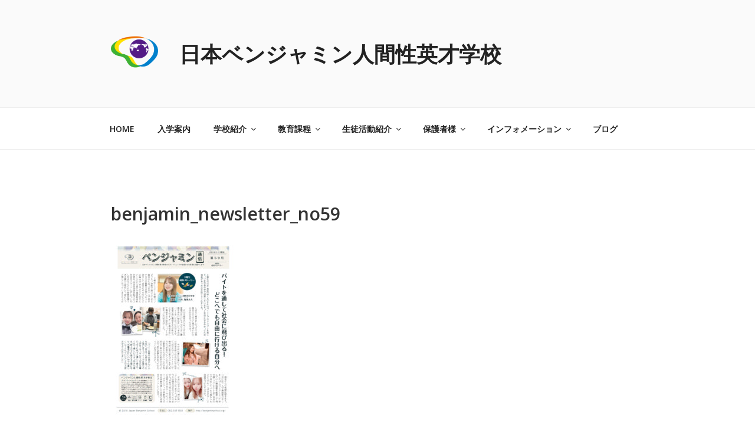

--- FILE ---
content_type: text/css
request_url: https://benjaminschool.org/wp-content/themes/twentyseventeen_child/style.css?ver=20250415
body_size: 1534
content:
/*
Template:twentyseventeen
Theme Name: twentyseventeen_child
*/
.blog:not(.has-sidebar) #primary article, .archive:not(.page-one-column):not(.has-sidebar) #primary article, .search:not(.has-sidebar) #primary article, .error404:not(.has-sidebar) #primary .page-content, .error404.has-sidebar #primary .page-content, body.page-two-column:not(.archive) #primary .entry-content, body.page-two-column #comments {
    float: right;
    width: 75%;
}


body:not(.has-sidebar):not(.page-one-column) .page-header, body.has-sidebar.error404 #primary .page-header, body.page-two-column:not(.archive) #primary .entry-header, body.page-two-column.archive:not(.has-sidebar) #primary .page-header {
    float: left;
    width: 25%;
}

p {
    line-height: 1.8;
}

.page-two-column .panel-content .recent-posts {
    clear: right;
    float: right;
    width: 75%;
}

html {
	font-family: "Hiragino Kaku Gothic ProN", "メイリオ", "Open Sans", sans-serif;
}

pre {
	font-family: "Hiragino Kaku Gothic ProN", "メイリオ", "Open Sans", sans-serif;
}


code,
kbd,
samp {
	font-family: "Hiragino Kaku Gothic ProN", "メイリオ", "Open Sans", sans-serif;
}


button,
input,
optgroup,
select,
textarea {
	font-family: "Hiragino Kaku Gothic ProN", "メイリオ", "Open Sans", sans-serif;
}

/*--------------------------------------------------------------
5.0 Typography
--------------------------------------------------------------*/

body,
button,
input,
select,
textarea {
	font-family: "Hiragino Kaku Gothic ProN", "メイリオ", "Open Sans", sans-serif;
}

pre {
	font-family: "Hiragino Kaku Gothic ProN", "メイリオ", "Open Sans", sans-serif;
}

code,
kbd,
tt,
var {
	font-family: "Hiragino Kaku Gothic ProN", "メイリオ", "Open Sans", sans-serif;
}


/* Typography for Arabic Font */

html[lang="ar"] body,
html[lang="ar"] button,
html[lang="ar"] input,
html[lang="ar"] select,
html[lang="ar"] textarea,
html[lang="ary"] body,
html[lang="ary"] button,
html[lang="ary"] input,
html[lang="ary"] select,
html[lang="ary"] textarea,
html[lang="azb"] body,
html[lang="azb"] button,
html[lang="azb"] input,
html[lang="azb"] select,
html[lang="azb"] textarea,
html[lang="fa-IR"] body,
html[lang="fa-IR"] button,
html[lang="fa-IR"] input,
html[lang="fa-IR"] select,
html[lang="fa-IR"] textarea,
html[lang="haz"] body,
html[lang="haz"] button,
html[lang="haz"] input,
html[lang="haz"] select,
html[lang="haz"] textarea,
html[lang="ps"] body,
html[lang="ps"] button,
html[lang="ps"] input,
html[lang="ps"] select,
html[lang="ps"] textarea,
html[lang="ur"] body,
html[lang="ur"] button,
html[lang="ur"] input,
html[lang="ur"] select,
html[lang="ur"] textarea {
	font-family: "Hiragino Kaku Gothic ProN", "メイリオ", "Open Sans", sans-serif;
}

/* Typography for Chinese Font */

html[lang^="zh-"] body,
html[lang^="zh-"] button,
html[lang^="zh-"] input,
html[lang^="zh-"] select,
html[lang^="zh-"] textarea {
	font-family: "Hiragino Kaku Gothic ProN", "メイリオ", "Open Sans", sans-serif;
}

/* Typography for Cyrillic Font */

html[lang="bg-BG"] body,
html[lang="bg-BG"] button,
html[lang="bg-BG"] input,
html[lang="bg-BG"] select,
html[lang="bg-BG"] textarea,
html[lang="ru-RU"] body,
html[lang="ru-RU"] button,
html[lang="ru-RU"] input,
html[lang="ru-RU"] select,
html[lang="ru-RU"] textarea,
html[lang="uk"] body,
html[lang="uk"] button,
html[lang="uk"] input,
html[lang="uk"] select,
html[lang="uk"] textarea {
	font-family: "Hiragino Kaku Gothic ProN", "メイリオ", "Open Sans", sans-serif;
}

/* Typography for Devanagari Font */

html[lang="bn-BD"] body,
html[lang="bn-BD"] button,
html[lang="bn-BD"] input,
html[lang="bn-BD"] select,
html[lang="bn-BD"] textarea,
html[lang="hi-IN"] body,
html[lang="hi-IN"] button,
html[lang="hi-IN"] input,
html[lang="hi-IN"] select,
html[lang="hi-IN"] textarea,
html[lang="mr-IN"] body,
html[lang="mr-IN"] button,
html[lang="mr-IN"] input,
html[lang="mr-IN"] select,
html[lang="mr-IN"] textarea {
	font-family: "Hiragino Kaku Gothic ProN", "メイリオ", "Open Sans", sans-serif;
}

/* Typography for Greek Font */

html[lang="el"] body,
html[lang="el"] button,
html[lang="el"] input,
html[lang="el"] select,
html[lang="el"] textarea {
	font-family: "Hiragino Kaku Gothic ProN", "メイリオ", "Open Sans", sans-serif;
}


/* Typography for Gujarati Font */

html[lang="gu-IN"] body,
html[lang="gu-IN"] button,
html[lang="gu-IN"] input,
html[lang="gu-IN"] select,
html[lang="gu-IN"] textarea {
	font-family: "Hiragino Kaku Gothic ProN", "メイリオ", "Open Sans", sans-serif;
}

/* Typography for Hebrew Font */

html[lang="he-IL"] body,
html[lang="he-IL"] button,
html[lang="he-IL"] input,
html[lang="he-IL"] select,
html[lang="he-IL"] textarea {
	font-family: "Hiragino Kaku Gothic ProN", "メイリオ", "Open Sans", sans-serif;
}

/* Typography for Japanese Font */

html[lang="ja"] body,
html[lang="ja"] button,
html[lang="ja"] input,
html[lang="ja"] select,
html[lang="ja"] textarea {
	font-family: "Hiragino Kaku Gothic ProN", "メイリオ", "Open Sans", sans-serif;
}

/* Typography for Korean font */

html[lang="ko-KR"] body,
html[lang="ko-KR"] button,
html[lang="ko-KR"] input,
html[lang="ko-KR"] select,
html[lang="ko-KR"] textarea {
	font-family: "Hiragino Kaku Gothic ProN", "メイリオ", "Open Sans", sans-serif;
}


/* Typography for Thai Font */

html[lang="th"] h1,
html[lang="th"] h2,
html[lang="th"] h3,
html[lang="th"] h4,
html[lang="th"] h5,
html[lang="th"] h6 {
	font-family: "Hiragino Kaku Gothic ProN", "メイリオ", "Open Sans", sans-serif;
}

html[lang="th"] body,
html[lang="th"] button,
html[lang="th"] input,
html[lang="th"] select,
html[lang="th"] textarea {
	font-family: "Hiragino Kaku Gothic ProN", "メイリオ", "Open Sans", sans-serif;
}


/* Placeholder text color -- selectors need to be separate to work. */
::-webkit-input-placeholder {
	color: #333;
	font-family: "Hiragino Kaku Gothic ProN", "メイリオ", "Open Sans", sans-serif;
}

:-moz-placeholder {
	color: #333;
	font-family: "Hiragino Kaku Gothic ProN", "メイリオ", "Open Sans", sans-serif;
}

::-moz-placeholder {
	font-family: "Hiragino Kaku Gothic ProN", "メイリオ", "Open Sans", sans-serif;
}

:-ms-input-placeholder {
	font-family: "Hiragino Kaku Gothic ProN", "メイリオ", "Open Sans", sans-serif;
}

p.check{
background-image: url(http://taolife.jp/wp-content/uploads/2017/03/check.png);
background-repeat: no-repeat;
margin-top: 15px;
padding-left: 50px;
line-height:2 ;
}

p.border {
font-weight: 700;
background-image: url(https://taolife.jp/wp-content/uploads/2017/04/border4.png);
background-repeat: no-repeat;
padding-left : 45px;
padding-top : 0px;
line-height: 2.0;

}

div.border {
font-weight: 700;
background-image: url(https://taolife.jp/wp-content/uploads/2017/04/border4.png);
background-repeat: no-repeat;
padding-left : 45px;
padding-top : 0px;
height:33px;
width:100%;
}

/* Flexible FAQ */
.faq-pretty .faq-item.highlight .faq-question {
    background: #fff url(http://taolife.jp/wp-content/plugins/flexible-faq/images/faq-bg-hover.png) no-repeat left center;
    border: 1px solid #ff4f3e;
    border-bottom: 0px;
    color: #ff4f3e;
}

.faq-pretty .faq-question {
    padding: 10px 10px 10px 40px;
    background: #FFF url(http://taolife.jp/wp-content/plugins/flexible-faq/images/faq-bg.png) no-repeat left center;
    border: 1px solid #6d8f0a;
    cursor: pointer;
    font-size: 14px;
    color: #6d8f0a;
    font-weight: bold;
}

.faq-pretty .faq-answer {
    padding: 5px 10px 5px 10px;
    background: #fff;
    margin-left: 30px;
    border: 1px solid #ff4f3e;
    border-top: 0px;
}

/* Contact Form 7 */

input[type="text"].wpcf7-text {
    width: auto;
display: inline-block;
}

/* YouTube div */

.video{
  position: relative;
  width: 100%;
  padding-top: 56.25%;
}
.video iframe{
  position: absolute;
  top: 0;
  right: 0;
  width: 100% !important;
  height: 100% !important;
}

